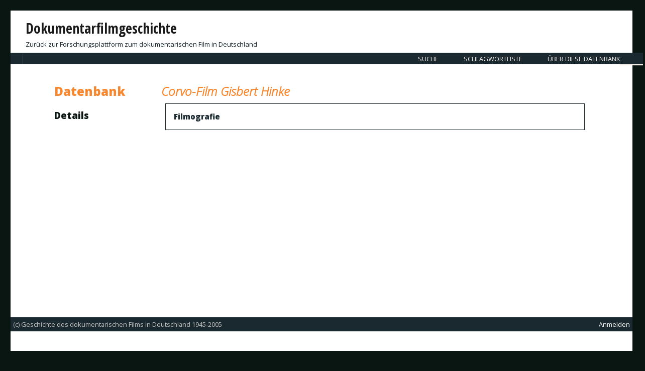

--- FILE ---
content_type: text/html; charset=UTF-8
request_url: http://www.db.dokumentarfilmgeschichte.de/detail.php?typ=firma&id=7232
body_size: 3723
content:
<!DOCTYPE HTML PUBLIC "-//W3C//DTD HTML 4.01 Transitional//EN"><html><head><title>Corvo-Film Gisbert Hinke</title><meta http-equiv="content-type" content="text/html; charset=UTF-8">
<link rel="stylesheet" type="text/css" href="inc/css/wp_style.css"><link rel="stylesheet" type="text/css" href="inc/css/default.css"><link rel="stylesheet" type="text/css" href="http://www.db.dokumentarfilmgeschichte.de/inc/css/nav.css"><link href='https://fonts.googleapis.com/css?family=Open+Sans:400,800,300italic' rel='stylesheet' type='text/css'><link href='https://fonts.googleapis.com/css?family=Open+Sans+Condensed:700' rel='stylesheet'><link rel="stylesheet" type="text/css" href="http://www.db.dokumentarfilmgeschichte.de/extLibs/jquery-ui.min.css"><link rel="stylesheet" type="text/css" href="http://www.db.dokumentarfilmgeschichte.de/extLibs/jquery-ui.structure.min.css"><link rel="stylesheet" type="text/css" href="http://www.db.dokumentarfilmgeschichte.de/extLibs/jquery-ui.theme.min.css"><link rel="stylesheet" id="genericons-css" href="/inc/genericons/genericons.css?ver=3.4.1" type="text/css" media="all"><script src="http://www.db.dokumentarfilmgeschichte.de/extLibs/jquery.min.js" type="text/javascript"></script><script src="http://www.db.dokumentarfilmgeschichte.de/extLibs/jquery-ui.min.js" type="text/javascript"></script><script src="http://www.db.dokumentarfilmgeschichte.de/inc/js/loginPopup.js" type="text/javascript"></script><script src="http://www.db.dokumentarfilmgeschichte.de/inc/js/test.js" type="text/javascript"></script><script src="http://www.db.dokumentarfilmgeschichte.de/inc/js/mainmenu.js" type="text/javascript"></script><script src="http://www.db.dokumentarfilmgeschichte.de/inc/js/ausblenden.js" type="text/javascript"></script></head><body><div id='page'><header></header>
                <header id="masthead" class="site-header" role="banner">
			<div class="site-header-main">
				<div class="site-branding">
                                    <p class="site-title"><a href="http://www.dokumentarfilmgeschichte.de/" rel="home">Dokumentarfilmgeschichte</a></p>
                                    <p class="site-description"><a href="http://www.dokumentarfilmgeschichte.de/">Zur&uuml;ck zur Forschungsplattform zum dokumentarischen Film in Deutschland</a></p>
				</div><!-- .site-branding -->

                                <!-- altes Men�: 
				<button id="menu-toggle" class="menu-toggle">Menü</button>

				<div id="site-header-menu" class="site-header-menu">
                                    <nav id="site-navigation" class="main-navigation" role="navigation" aria-label="Primäres Menü">
					<div class="menu-uebersicht-container">
                                            <ul id="menu-uebersicht" class="primary-menu">
                                                <li id="menu-item-141" class="menu-item menu-item-type-custom menu-item-object-custom current-menu-item current_page_item menu-item-home menu-item-141"><a href="http://www.dokumentarfilmgeschichte.de">Startseite</a></li>
                                                <li id="menu-item-174" class="menu-item menu-item-type-post_type menu-item-object-page menu-item-has-children menu-item-174" aria-haspopup="true"><a href="http://www.dokumentarfilmgeschichte.de/dfg-projekt/">DFG-Projekt</a><button class="dropdown-toggle" aria-expanded="false"><span class="screen-reader-text">Untermenü anzeigen</span></button>
                                                    <ul class="sub-menu">
                                                            <li id="menu-item-258" class="menu-item menu-item-type-post_type menu-item-object-page menu-item-258"><a href="http://www.dokumentarfilmgeschichte.de/dfg-projekt/projektprofil/">Projektprofil</a></li>
                                                            <li id="menu-item-257" class="menu-item menu-item-type-post_type menu-item-object-page menu-item-257"><a href="http://www.dokumentarfilmgeschichte.de/dfg-projekt/projektteam/">Projektteam</a></li>
                                                    </ul>
                                                </li>
                                                <li id="menu-item-177" class="menu-item menu-item-type-post_type menu-item-object-page menu-item-177" aria-haspopup="true"><a href="http://www.dokumentarfilmgeschichte.de/datenbank/">Datenbank</a>
                                                    
                                                </li>
                                                <li id="menu-item-224" class="menu-item menu-item-type-post_type menu-item-object-page menu-item-has-children menu-item-224" aria-haspopup="true"><a href="http://www.dokumentarfilmgeschichte.de/publikationen/">Publikationen</a><button class="dropdown-toggle" aria-expanded="false"><span class="screen-reader-text">Untermenü anzeigen</span></button>
                                                    <ul class="sub-menu">
                                                            <li id="menu-item-266" class="menu-item menu-item-type-post_type menu-item-object-page menu-item-266"><a href="http://www.dokumentarfilmgeschichte.de/publikationen/kompendien/">Kompendien</a></li>
                                                            <li id="menu-item-267" class="menu-item menu-item-type-post_type menu-item-object-page menu-item-267"><a href="http://www.dokumentarfilmgeschichte.de/publikationen/publikationen-des-dfg-projekts/">Publikationen im Rahmen des DFG-Projekts</a></li>
                                                            <li id="menu-item-404" class="menu-item menu-item-type-post_type menu-item-object-page menu-item-404"><a href="http://www.dokumentarfilmgeschichte.de/publikationen/chronologie-des-deutschen-dokumentarfilms-1945-2005/">Chronologie des Deutschen Dokumentarfilms 1945-2005</a></li>
                                                    </ul>
                                                </li>
                                                <li id="menu-item-230" class="menu-item menu-item-type-post_type menu-item-object-page menu-item-has-children menu-item-230" aria-haspopup="true"><a href="http://www.dokumentarfilmgeschichte.de/veranstaltungen/">Veranstaltungen</a><button class="dropdown-toggle" aria-expanded="false"><span class="screen-reader-text">Untermenü anzeigen</span></button>
                                                    <ul class="sub-menu">
                                                            <li id="menu-item-304" class="menu-item menu-item-type-post_type menu-item-object-page menu-item-304"><a href="http://www.dokumentarfilmgeschichte.de/veranstaltungen/transformationen-des-dokumentarischen-2010/">Transformationen des Dokumentarischen, 2010</a></li>
                                                            <li id="menu-item-507" class="menu-item menu-item-type-post_type menu-item-object-page menu-item-507"><a href="http://www.dokumentarfilmgeschichte.de/veranstaltungen/wochenschau_tagung/">Zwischen Aktualität und Unterhaltung, 2011</a></li>
                                                            <li id="menu-item-308" class="menu-item menu-item-type-post_type menu-item-object-page menu-item-308"><a href="http://www.dokumentarfilmgeschichte.de/veranstaltungen/gegenoeffentlichkeit-2014/">Gegenöffentlichkeit, 2014</a></li>
                                                            <li id="menu-item-499" class="menu-item menu-item-type-post_type menu-item-object-page menu-item-499"><a href="http://www.dokumentarfilmgeschichte.de/veranstaltungen/berlin-documentary-forum-3-2014/">Berlin Documentary Forum 3, 2014</a></li>
                                                            <li id="menu-item-316" class="menu-item menu-item-type-post_type menu-item-object-page menu-item-316"><a href="http://www.dokumentarfilmgeschichte.de/veranstaltungen/transformation2018/">Dokumentarische Praktiken in medialer Transformation, 6. und 7. Juli 2018</a></li>
                                                            <li id="menu-item-312" class="menu-item menu-item-type-post_type menu-item-object-page menu-item-312"><a href="http://www.dokumentarfilmgeschichte.de/veranstaltungen/raus-aus-dem-malestream-2018/">Raus aus dem Malestream, 2018</a></li>
                                                    </ul>
                                                </li>
                                                <li id="menu-item-227" class="menu-item menu-item-type-post_type menu-item-object-page menu-item-has-children menu-item-227" aria-haspopup="true"><a href="http://www.dokumentarfilmgeschichte.de/english-version/">English Version</a><button class="dropdown-toggle" aria-expanded="false"><span class="screen-reader-text">Untermenü anzeigen</span></button>
                                                    <ul class="sub-menu">
                                                            <li id="menu-item-274" class="menu-item menu-item-type-post_type menu-item-object-page menu-item-274"><a href="http://www.dokumentarfilmgeschichte.de/english-version/information-about-the-project/">Information About The Project</a></li>
                                                            <li id="menu-item-275" class="menu-item menu-item-type-post_type menu-item-object-page menu-item-275"><a href="http://www.dokumentarfilmgeschichte.de/english-version/access-the-documentary-database/">Access The Documentary Database</a></li>
                                                    </ul>
                                                </li>
                                                <li id="menu-item-173" class="menu-item menu-item-type-post_type menu-item-object-page menu-item-173"><a href="http://www.dokumentarfilmgeschichte.de/impressum/">Impressum</a></li>
                                            </ul>
                                        </div>
                                    </nav>
                                </div><!-- .site-header-menu -->
                        </div><!-- .site-header-main -->

											
                

                
                
                <nav><ul id='menu'><li><a href='http://www.db.dokumentarfilmgeschichte.de/search.php' >Suche</a></li><li><a href='http://www.db.dokumentarfilmgeschichte.de/schlagwortliste.php' >Schlagwortliste</a></li><li><a href='http://www.db.dokumentarfilmgeschichte.de/about_entstehungsgeschichte.php' >Über diese Datenbank</a><ul><li><a href='http://www.db.dokumentarfilmgeschichte.de/about_entstehungsgeschichte.php'>Entstehungsgeschichte</a></li><li><a href='http://www.db.dokumentarfilmgeschichte.de/about_redaktion.php'>Redaktion</a></li><li><a href='http://www.db.dokumentarfilmgeschichte.de/about_danksagung.php'>Danksagung</a></li><li><a href='http://www.db.dokumentarfilmgeschichte.de/about_hinweise.php'>Hinweise zur Benutzung</a></li></ul></li></ul></nav></header><main><article class='seitentitel'><h1>Datenbank</h1><h3>Details</h3><section class='seitenlinks'></section></article><article><h2><i>Corvo-Film Gisbert Hinke</i></h2></article><article><section class='detailsektion'><a href='javascript:;' class='ausblenden_ueberschrift'><h3>Filmografie</h3></a><div class='ausblenden'><table><tr><td class='label' style='width:10%;'>Produktion</td><td class='content'><a href='http://www.db.dokumentarfilmgeschichte.de/detail.php?typ=film&id=22493'><i>J. J. Rehbach – weltbekannt</i> (Gisbert Hinke, BRD 1951)</a><td class='label' ></td></td></tr><tr><td class='label' style='width:10%;'>Produktion</td><td class='content'><a href='http://www.db.dokumentarfilmgeschichte.de/detail.php?typ=film&id=23250'><i>Die zerbrochene Schiefertafel</i> (Gisbert Hinke, BRD 1951)</a><td class='label' ></td></td></tr><tr><td class='label' style='width:10%;'>Produktion</td><td class='content'><a href='http://www.db.dokumentarfilmgeschichte.de/detail.php?typ=film&id=21937'><i>Verträumtes Rendezvous</i> (Gisbert Hinke, BRD 1951)</a><td class='label' ></td></td></tr><tr><td class='label' style='width:10%;'>Produktion</td><td class='content'><a href='http://www.db.dokumentarfilmgeschichte.de/detail.php?typ=film&id=16772'><i>Die Aalflut</i> (Gisbert Hinke, BRD 1952)</a><td class='label' ></td></td></tr><tr><td class='label' style='width:10%;'>Produktion</td><td class='content'><a href='http://www.db.dokumentarfilmgeschichte.de/detail.php?typ=film&id=23170'><i>Der Tintenklecks</i> (Gisbert Hinke, BRD 1952)</a><td class='label' ></td></td></tr><tr><td class='label' style='width:10%;'>Produktion</td><td class='content'><a href='http://www.db.dokumentarfilmgeschichte.de/detail.php?typ=film&id=17096'><i>Kinder des Südens</i> (Gisbert Hinke, BRD 1952)</a><td class='label' ></td></td></tr><tr><td class='label' style='width:10%;'>Produktion</td><td class='content'><a href='http://www.db.dokumentarfilmgeschichte.de/detail.php?typ=film&id=17123'><i>Vergessene Inseln</i> (Gisbert Hinke, BRD 1952)</a><td class='label' ></td></td></tr><tr><td class='label' style='width:10%;'>Produktion</td><td class='content'><a href='http://www.db.dokumentarfilmgeschichte.de/detail.php?typ=film&id=22115'><i>Geschichte von Bleistift und Gummi</i> (Gisbert Hinke, BRD 1952)</a><td class='label' ></td></td></tr><tr><td class='label' style='width:10%;'>Produktion</td><td class='content'><a href='http://www.db.dokumentarfilmgeschichte.de/detail.php?typ=film&id=19393'><i>Bauern am Po</i> (Gisbert Hinke, BRD 1952)</a><td class='label' ></td></td></tr><tr><td class='label' style='width:10%;'>Produktion</td><td class='content'><a href='http://www.db.dokumentarfilmgeschichte.de/detail.php?typ=film&id=20613'><i>Spanische Fiesta</i> (Gisbert Hinke, BRD 1953)</a><td class='label' ></td></td></tr><tr><td class='label' style='width:10%;'>Produktion</td><td class='content'><a href='http://www.db.dokumentarfilmgeschichte.de/detail.php?typ=film&id=17151'><i>Dorf in der Sierra</i> (Gisbert Hinke, BRD 1953)</a><td class='label' ></td></td></tr><tr><td class='label' style='width:10%;'>Produktion</td><td class='content'><a href='http://www.db.dokumentarfilmgeschichte.de/detail.php?typ=film&id=21921'><i>Bauernleben in Spanien</i> (Gisbert Hinke, BRD 1953)</a><td class='label' ></td></td></tr><tr><td class='label' style='width:10%;'>Produktion</td><td class='content'><a href='http://www.db.dokumentarfilmgeschichte.de/detail.php?typ=film&id=20693'><i>Der Fluß</i> (Gisbert Hinke, BRD 1953)</a><td class='label' ></td></td></tr><tr><td class='label' style='width:10%;'>Produktion</td><td class='content'><a href='http://www.db.dokumentarfilmgeschichte.de/detail.php?typ=film&id=17235'><i>Die Heimat des Don Quijote</i> (Gisbert Hinke, BRD 1953)</a><td class='label' ></td></td></tr><tr><td class='label' style='width:10%;'>Produktion</td><td class='content'><a href='http://www.db.dokumentarfilmgeschichte.de/detail.php?typ=film&id=19365'><i>Auf der Meseta</i> (Gisbert Hinke, BRD 1953)</a><td class='label' ></td></td></tr><tr><td class='label' style='width:10%;'>Produktion</td><td class='content'><a href='http://www.db.dokumentarfilmgeschichte.de/detail.php?typ=film&id=20564'><i>In den Huertas</i> (Gisbert Hinke, BRD 1953)</a><td class='label' ></td></td></tr><tr><td class='label' style='width:10%;'>Produktion</td><td class='content'><a href='http://www.db.dokumentarfilmgeschichte.de/detail.php?typ=film&id=17257'><i>Im Küstenhof von Valencia</i> (Gisbert Hinke, BRD 1954)</a><td class='label' ></td></td></tr><tr><td class='label' style='width:10%;'>Produktion</td><td class='content'><a href='http://www.db.dokumentarfilmgeschichte.de/detail.php?typ=film&id=25803'><i>Istanbul</i> (Gisbert Hinke, BRD 1954)</a><td class='label' ></td></td></tr><tr><td class='label' style='width:10%;'>Produktion</td><td class='content'><a href='http://www.db.dokumentarfilmgeschichte.de/detail.php?typ=film&id=21041'><i>Das Tal der tausend Türme</i> (Gisbert Hinke, BRD 1955)</a><td class='label' ></td></td></tr><tr><td class='label' style='width:10%;'>Produktion</td><td class='content'><a href='http://www.db.dokumentarfilmgeschichte.de/detail.php?typ=film&id=17281'><i>Am Rande Europas</i> (Gisbert Hinke, BRD 1955)</a><td class='label' ></td></td></tr><tr><td class='label' style='width:10%;'>Produktion</td><td class='content'><a href='http://www.db.dokumentarfilmgeschichte.de/detail.php?typ=film&id=21049'><i>Türkische Impressionen</i> (Gisbert Hinke, BRD 1955)</a><td class='label' ></td></td></tr><tr><td class='label' style='width:10%;'>Produktion</td><td class='content'><a href='http://www.db.dokumentarfilmgeschichte.de/detail.php?typ=film&id=21025'><i>Land zwischen Kontinenten</i> (Gisbert Hinke, BRD 1955)</a><td class='label' ></td></td></tr><tr><td class='label' style='width:10%;'>Produktion</td><td class='content'><a href='http://www.db.dokumentarfilmgeschichte.de/detail.php?typ=film&id=16916'><i>Menschen im Karst</i> (Gisbert Hinke, BRD 1955)</a><td class='label' ></td></td></tr><tr><td class='label' style='width:10%;'>Produktion</td><td class='content'><a href='http://www.db.dokumentarfilmgeschichte.de/detail.php?typ=film&id=20997'><i>Anatolische Steppe</i> (Gisbert Hinke, BRD 1955)</a><td class='label' ></td></td></tr><tr><td class='label' style='width:10%;'>Produktion</td><td class='content'><a href='http://www.db.dokumentarfilmgeschichte.de/detail.php?typ=film&id=17398'><i>Heimat im Wald</i> (Gisbert Hinke, BRD 1956)</a><td class='label' ></td></td></tr><tr><td class='label' style='width:10%;'>Produktion</td><td class='content'><a href='http://www.db.dokumentarfilmgeschichte.de/detail.php?typ=film&id=17408'><i>Im Bayrischen Wald</i> (Gisbert Hinke, BRD 1956)</a><td class='label' ></td></td></tr><tr><td class='label' style='width:10%;'>Produktion</td><td class='content'><a href='http://www.db.dokumentarfilmgeschichte.de/detail.php?typ=film&id=19149'><i>Am Goldenen Horn</i> (Gisbert Hinke, BRD 1956)</a><td class='label' ></td></td></tr><tr><td class='label' style='width:10%;'>Produktion</td><td class='content'><a href='http://www.db.dokumentarfilmgeschichte.de/detail.php?typ=film&id=17508'><i>Lebende Stadt des Mittelalters</i> (Gisbert Hinke, BRD 1956)</a><td class='label' ></td></td></tr><tr><td class='label' style='width:10%;'>Produktion</td><td class='content'><a href='http://www.db.dokumentarfilmgeschichte.de/detail.php?typ=film&id=21499'><i>Große Liebe zu kleinen Dingen</i> (Karl Schedereit/Gisbert Hinke, BRD 1957)</a><td class='label' ></td></td></tr><tr><td class='label' style='width:10%;'>Produktion</td><td class='content'><a href='http://www.db.dokumentarfilmgeschichte.de/detail.php?typ=film&id=21486'><i>Besuch in einer Kunstakademie</i> (Gisbert Hinke, BRD 1957)</a><td class='label' ></td></td></tr><tr><td class='label' style='width:10%;'>Produktion</td><td class='content'><a href='http://www.db.dokumentarfilmgeschichte.de/detail.php?typ=film&id=19488'><i>Apokalypse</i> (Gisbert Hinke, BRD 1958)</a><td class='label' ></td></td></tr><tr><td class='label' style='width:10%;'>Produktion</td><td class='content'><a href='http://www.db.dokumentarfilmgeschichte.de/detail.php?typ=film&id=16861'><i>Dezembertag im Bergbauernhof</i> (Gisbert Hinke, BRD 1958)</a><td class='label' ></td></td></tr><tr><td class='label' style='width:10%;'>Produktion</td><td class='content'><a href='http://www.db.dokumentarfilmgeschichte.de/detail.php?typ=film&id=18968'><i>Reviergang im Gebirge</i> (Gisbert Hinke, BRD 1959)</a><td class='label' ></td></td></tr><tr><td class='label' style='width:10%;'>Produktion</td><td class='content'><a href='http://www.db.dokumentarfilmgeschichte.de/detail.php?typ=film&id=16528'><i>Geschichte eines Wallfahrtsortes</i> (Gisbert Hinke, BRD 1959)</a><td class='label' ></td></td></tr><tr><td class='label' style='width:10%;'>Produktion</td><td class='content'><a href='http://www.db.dokumentarfilmgeschichte.de/detail.php?typ=film&id=21599'><i>Weiße Ferien am See</i> (Gisbert Hinke, BRD 1959)</a><td class='label' ></td></td></tr><tr><td class='label' style='width:10%;'>Redaktion</td><td class='content'><a href='http://www.db.dokumentarfilmgeschichte.de/detail.php?typ=film&id=21497'><i>Für eine Mark Freude</i> (Gisbert Hinke, BRD 1957)</a><td class='label' ></td></td></tr></table></div></section></article></main><footer><span id='footer_impressum'>(c) Geschichte des dokumentarischen Films in Deutschland 1945-2005</span><span id='footer_login'><a id='callLoginPopup' href='javascript:;'><span class='login'>Anmelden</span></a></span><div id='loginPopup' class='loginContainer' style='display:none;'><section class='loginBody'>		<fieldset class='loginForm'>
		
		<form id="noSpaces" action="./inc/classes/checkLogin.php" method="post">
                    <table>
                        <tr>
                            <td class='label' style='vertical-align: middle;'>Login</td>
                            <td class='standardField'><input type="text" class="loginField" name="login" size="30" maxLength="100"></td>
                        </tr>
                        <tr>
                            <td class='label' style='vertical-align: middle;'>Passwort</td>
                            <td class='standardField'><input type="password" class="loginField" name="passwort" size="30" maxLength="100"></td>
                        </tr>
                        <tr>
                            <td></td>
                            <td><input type="submit" onFocus="blur();" class="standardSubmit" name="doLogin" value="Anmelden"></td>
                        </tr>
                        <tr>
                            <td></td>
                            <td><input type="reset" onFocus="blur();" class="standardSubmit" name="reset" value="Zurücksetzen"></td>
                        </tr>
                    </table>
		</form>		
		</fieldset>
		</section></div></footer></div></body></html>